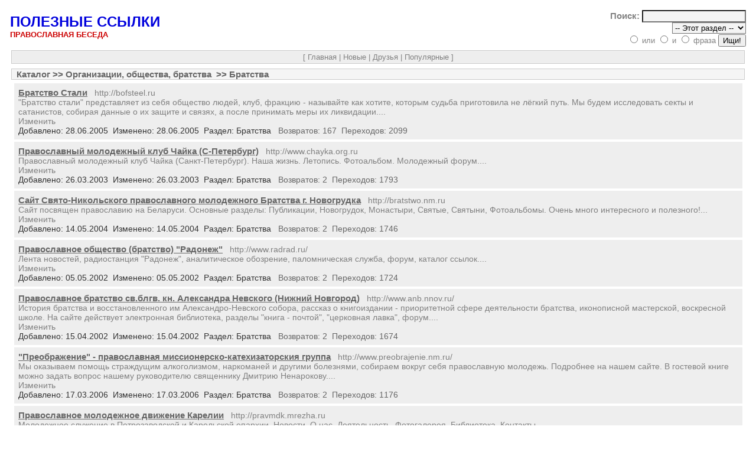

--- FILE ---
content_type: text/html; charset=UTF-8
request_url: https://pravbeseda.ru/links/index.php?PID=31
body_size: 3377
content:

<!DOCTYPE html PUBLIC "-//W3C//DTD XHTML 1.0 Transitional//EN"
"http://www.w3.org/TR/xhtml1/DTD/xhtml1-transitional.dtd"> 
<html>
<head>
   <META http-equiv="Content-Type" Content="text/html; charset=utf-8">
	<title>
		Полезные ссылки			</title>
	<link
		rel     =   "stylesheet"
		type    =   "text/css"
		href    =   "themes/original/netscape.css"
	/>
</head>

<body bgcolor="white">
<!-- Start New Table -->
<table border="0" cellspacing="2" cellpadding="0" width="100%" align="center">
<tr>
	<td width="100%" bgcolor="#F4F4F4">
	<table border="0" cellpadding="0" cellspacing="0" width="100%" bgcolor="#F4F4F4">
	<tr>
		<td width="100%" bgcolor="white" class="tablebody">
		<!-- Start Inner Table 2 -->
		<table border="0" cellspacing="0" cellpadding="0" align="center" width="100%">
		
		<tr><form target="_top" method="post" action="index.php">
			<td class="title" nowrap="nowrap" valign="bottom"><a href="index.php" target="_top"><font size=+2 color=#0000DD><b>ПОЛЕЗНЫЕ ССЫЛКИ</b></font><br><a href="/"><font size=-1 color=#CC0000><b>ПРАВОСЛАВНАЯ БЕСЕДА</b></font></a><p></a></td>
			<td align="right" nowrap="nowrap">&nbsp;<font class="searchText">Поиск:</font> <input class="textBox" type="text" name="term" value="" size="20" /><br /><font class="searchLogic">&nbsp;<img src="images/pixel.gif" width="3" height="1" alt="" /><select name="search_cat" class="textBox"><option value="31" selected="selected"> -- Этот раздел -- </option><option value="0"> -- Все разделы -- </option></select><br /><input type="radio" name="logic" value="or" /> или&nbsp;<input type="radio" name="logic" value="and" /> и&nbsp;<input type="radio" name="logic" value="phrase" /> фраза&nbsp;</font><input type="submit" value="Ищи!" align="top" alt="Search" title="Search" /></td></form>
		</tr>
		
		</table>
		
		</td>
	</tr>
	</table>
	</td>
</tr>
</table>
<!-- End New Table -->

<!-- Start Nav Bottom Table -->
<table  border="0" cellspacing="0" cellpadding="0" width="100%" align="center">
<tr>
	<td width="100%">
	<table  border="0" cellpadding="1" cellspacing="4" width="100%" >
	<tr>
		<td width="100%" class="NavTabOut">

		<!-- Start Navbar Bottom themes/original/navbar.bottom.php -->
		<!-- Start Inner Table 4 -->
		<table border="0" cellspacing="0" cellpadding="3" align="center" width="100%">
		<tr>
			<td width="100%" valign="middle" class="navBot" align="center">[ <a class="NavBotLink" href="index.php">Главная</a> | <a class="NavBotLink" href="index.php?show=new">Новые</a> | <a class="NavBotLink" href="index.php?show=cool">Друзья</a> | <a class="NavBotLink" href="index.php?show=pop">Популярные</a>  ]</td>
		</tr>
		</table>
		<!-- End Navbar Bottom -->

</td>
	</tr>
	</table>
	</td>
</tr>
</table>
<!-- End Nav Bottom Table -->

<!-- Start LineCat Table -->
<table border="0" cellspacing="2" cellpadding="2" width="100%" align="center">
<tr>
	<td width="100%">
	<table border="0" cellpadding="1" cellspacing="0" width="100%">
	<tr>
		<td width="100%" class="LineCatOut">
		<!-- Start Inner Table 2 -->
		<table border="0" cellspacing="0" cellpadding="0" align="center" width="100%">
<tr><td width="100%" class="lineCategoryText"><a class="lineCategoryLink" href="index.php">Каталог</a> >> <a class="lineCategoryLink" href="index.php?PID=17">Организации, общества, братства</a>&nbsp;&nbsp;>> Братства &nbsp;&nbsp;</td></tr></table></td>
	</tr>
	</table>
	</td>
</tr>
</table>
<!-- End New Table -->


<!-- Start New Table -->
<table border="0" cellspacing="2" cellpadding="0" width="99%" align="center">
<tr>
	<td width="100%" bgcolor="#F4F4F4">
	<table border="0" cellpadding="0" cellspacing="0" width="100%" bgcolor="#F4F4F4">
	<tr>
		<td width="100%" bgcolor="white" class="tablebody">
		<!-- Start Main Categories Table -->
		<table border="0" cellspacing="0" cellpadding="5" width="100%">
		<tr>
	<td class="BgTable2"><a class="siteName" href="out.php?PHPSESSID=gt23jf0p4l0h7behja8rq6b6c0&amp;ID=311" target="_blank">Братство Стали</a>&nbsp;&nbsp;&nbsp;<font class="siteURL">http://bofsteel.ru</font><br /><font class="siteDescription">"Братство стали" представляет из себя общество людей, клуб, фракцию - называйте как хотите, которым судьба приготовила не лёгкий путь. Мы будем исследовать секты и сатанистов, собирая данные о их защите и связях, а после принимать меры их ликвидации....</font><br /><a class="ownerLink" href="index.php?PHPSESSID=gt23jf0p4l0h7behja8rq6b6c0&amp;show=owner&amp;ID=311"> Изменить </a><br><font class="addedText">Добавлено: 28.06.2005</font>&nbsp;&nbsp;<font class="updateText">Изменено: 28.06.2005</font>&nbsp;&nbsp;<font class="categoryText">Раздел: </font><a class="categoryLink" href="index.php?PHPSESSID=gt23jf0p4l0h7behja8rq6b6c0&amp;PID=31">Братства </a>&nbsp;&nbsp;<font class="hitsInText">Возвратов: 167</font>&nbsp;&nbsp;<font class="hitsOutText">Переходов: 2099</font></td>
</tr>
</table>
		</td>
	</tr>
	</table>
	</td>
</tr>
</table>
<!-- End New Table -->

<!-- Start New Table -->
<table border="0" cellspacing="2" cellpadding="0" width="99%" align="center">
<tr>
	<td width="100%" bgcolor="#F4F4F4">
	<table border="0" cellpadding="0" cellspacing="0" width="100%" bgcolor="#F4F4F4">
	<tr>
		<td width="100%" bgcolor="white" class="tablebody">
		<!-- Start Main Categories Table -->
		<table border="0" cellspacing="0" cellpadding="5" width="100%">
		<tr>
	<td class="BgTable1"><a class="siteName" href="out.php?PHPSESSID=gt23jf0p4l0h7behja8rq6b6c0&amp;ID=180" target="_blank">Православный молодежный клуб Чайка (С-Петербург)</a>&nbsp;&nbsp;&nbsp;<font class="siteURL">http://www.chayka.org.ru</font><br /><font class="siteDescription">Православный молодежный клуб Чайка (Санкт-Петербург). Наша жизнь. Летопись. Фотоальбом. Молодежный форум....</font><br /><a class="ownerLink" href="index.php?PHPSESSID=gt23jf0p4l0h7behja8rq6b6c0&amp;show=owner&amp;ID=180"> Изменить </a><br><font class="addedText">Добавлено: 26.03.2003</font>&nbsp;&nbsp;<font class="updateText">Изменено: 26.03.2003</font>&nbsp;&nbsp;<font class="categoryText">Раздел: </font><a class="categoryLink" href="index.php?PHPSESSID=gt23jf0p4l0h7behja8rq6b6c0&amp;PID=31">Братства </a>&nbsp;&nbsp;<font class="hitsInText">Возвратов: 2</font>&nbsp;&nbsp;<font class="hitsOutText">Переходов: 1793</font></td>
</tr>
</table>
		</td>
	</tr>
	</table>
	</td>
</tr>
</table>
<!-- End New Table -->

<!-- Start New Table -->
<table border="0" cellspacing="2" cellpadding="0" width="99%" align="center">
<tr>
	<td width="100%" bgcolor="#F4F4F4">
	<table border="0" cellpadding="0" cellspacing="0" width="100%" bgcolor="#F4F4F4">
	<tr>
		<td width="100%" bgcolor="white" class="tablebody">
		<!-- Start Main Categories Table -->
		<table border="0" cellspacing="0" cellpadding="5" width="100%">
		<tr>
	<td class="BgTable2"><a class="siteName" href="out.php?PHPSESSID=gt23jf0p4l0h7behja8rq6b6c0&amp;ID=228" target="_blank">Сайт Свято-Никольского православного молодежного Братства г. Новогрудка</a>&nbsp;&nbsp;&nbsp;<font class="siteURL">http://bratstwo.nm.ru</font><br /><font class="siteDescription">Сайт посвящен православию на Беларуси.
Основные разделы: Публикации, Новогрудок, Монастыри, Святые, Святыни, Фотоальбомы.
Очень много интересного и полезного!...</font><br /><a class="ownerLink" href="index.php?PHPSESSID=gt23jf0p4l0h7behja8rq6b6c0&amp;show=owner&amp;ID=228"> Изменить </a><br><font class="addedText">Добавлено: 14.05.2004</font>&nbsp;&nbsp;<font class="updateText">Изменено: 14.05.2004</font>&nbsp;&nbsp;<font class="categoryText">Раздел: </font><a class="categoryLink" href="index.php?PHPSESSID=gt23jf0p4l0h7behja8rq6b6c0&amp;PID=31">Братства </a>&nbsp;&nbsp;<font class="hitsInText">Возвратов: 2</font>&nbsp;&nbsp;<font class="hitsOutText">Переходов: 1746</font></td>
</tr>
</table>
		</td>
	</tr>
	</table>
	</td>
</tr>
</table>
<!-- End New Table -->

<!-- Start New Table -->
<table border="0" cellspacing="2" cellpadding="0" width="99%" align="center">
<tr>
	<td width="100%" bgcolor="#F4F4F4">
	<table border="0" cellpadding="0" cellspacing="0" width="100%" bgcolor="#F4F4F4">
	<tr>
		<td width="100%" bgcolor="white" class="tablebody">
		<!-- Start Main Categories Table -->
		<table border="0" cellspacing="0" cellpadding="5" width="100%">
		<tr>
	<td class="BgTable1"><a class="siteName" href="out.php?PHPSESSID=gt23jf0p4l0h7behja8rq6b6c0&amp;ID=120" target="_blank">Православное общество (братство) "Радонеж"</a>&nbsp;&nbsp;&nbsp;<font class="siteURL">http://www.radrad.ru/</font><br /><font class="siteDescription">Лента новостей, радиостанция "Радонеж", аналитическое обозрение, паломническая служба, форум, каталог ссылок....</font><br /><a class="ownerLink" href="index.php?PHPSESSID=gt23jf0p4l0h7behja8rq6b6c0&amp;show=owner&amp;ID=120"> Изменить </a><br><font class="addedText">Добавлено: 05.05.2002</font>&nbsp;&nbsp;<font class="updateText">Изменено: 05.05.2002</font>&nbsp;&nbsp;<font class="categoryText">Раздел: </font><a class="categoryLink" href="index.php?PHPSESSID=gt23jf0p4l0h7behja8rq6b6c0&amp;PID=31">Братства </a>&nbsp;&nbsp;<font class="hitsInText">Возвратов: 2</font>&nbsp;&nbsp;<font class="hitsOutText">Переходов: 1724</font></td>
</tr>
</table>
		</td>
	</tr>
	</table>
	</td>
</tr>
</table>
<!-- End New Table -->

<!-- Start New Table -->
<table border="0" cellspacing="2" cellpadding="0" width="99%" align="center">
<tr>
	<td width="100%" bgcolor="#F4F4F4">
	<table border="0" cellpadding="0" cellspacing="0" width="100%" bgcolor="#F4F4F4">
	<tr>
		<td width="100%" bgcolor="white" class="tablebody">
		<!-- Start Main Categories Table -->
		<table border="0" cellspacing="0" cellpadding="5" width="100%">
		<tr>
	<td class="BgTable2"><a class="siteName" href="out.php?PHPSESSID=gt23jf0p4l0h7behja8rq6b6c0&amp;ID=27" target="_blank">Православное братство св.блгв. кн. Александра Невского (Нижний Новгород)</a>&nbsp;&nbsp;&nbsp;<font class="siteURL">http://www.anb.nnov.ru/</font><br /><font class="siteDescription">История братства и восстановленного им Александро-Невского собора, рассказ о книгоиздании - приоритетной сфере деятельности братства, иконописной мастерской, воскресной школе. На сайте действует электронная библиотека, разделы "книга - почтой", "церковная лавка", форум....</font><br /><a class="ownerLink" href="index.php?PHPSESSID=gt23jf0p4l0h7behja8rq6b6c0&amp;show=owner&amp;ID=27"> Изменить </a><br><font class="addedText">Добавлено: 15.04.2002</font>&nbsp;&nbsp;<font class="updateText">Изменено: 15.04.2002</font>&nbsp;&nbsp;<font class="categoryText">Раздел: </font><a class="categoryLink" href="index.php?PHPSESSID=gt23jf0p4l0h7behja8rq6b6c0&amp;PID=31">Братства </a>&nbsp;&nbsp;<font class="hitsInText">Возвратов: 2</font>&nbsp;&nbsp;<font class="hitsOutText">Переходов: 1674</font></td>
</tr>
</table>
		</td>
	</tr>
	</table>
	</td>
</tr>
</table>
<!-- End New Table -->

<!-- Start New Table -->
<table border="0" cellspacing="2" cellpadding="0" width="99%" align="center">
<tr>
	<td width="100%" bgcolor="#F4F4F4">
	<table border="0" cellpadding="0" cellspacing="0" width="100%" bgcolor="#F4F4F4">
	<tr>
		<td width="100%" bgcolor="white" class="tablebody">
		<!-- Start Main Categories Table -->
		<table border="0" cellspacing="0" cellpadding="5" width="100%">
		<tr>
	<td class="BgTable1"><a class="siteName" href="out.php?PHPSESSID=gt23jf0p4l0h7behja8rq6b6c0&amp;ID=368" target="_blank">"Преображение" - православная миссионерско-катехизаторския группа</a>&nbsp;&nbsp;&nbsp;<font class="siteURL">http://www.preobrajenie.nm.ru/</font><br /><font class="siteDescription">Мы оказываем помощь страждущим алкоголизмом, наркоманей и другими болезнями, собираем вокруг себя православную молодежь. Подробнее на нашем сайте. В гостевой книге можно задать вопрос нашему руководителю священнику Дмитрию Ненарокову....</font><br /><a class="ownerLink" href="index.php?PHPSESSID=gt23jf0p4l0h7behja8rq6b6c0&amp;show=owner&amp;ID=368"> Изменить </a><br><font class="addedText">Добавлено: 17.03.2006</font>&nbsp;&nbsp;<font class="updateText">Изменено: 17.03.2006</font>&nbsp;&nbsp;<font class="categoryText">Раздел: </font><a class="categoryLink" href="index.php?PHPSESSID=gt23jf0p4l0h7behja8rq6b6c0&amp;PID=31">Братства </a>&nbsp;&nbsp;<font class="hitsInText">Возвратов: 2</font>&nbsp;&nbsp;<font class="hitsOutText">Переходов: 1176</font></td>
</tr>
</table>
		</td>
	</tr>
	</table>
	</td>
</tr>
</table>
<!-- End New Table -->

<!-- Start New Table -->
<table border="0" cellspacing="2" cellpadding="0" width="99%" align="center">
<tr>
	<td width="100%" bgcolor="#F4F4F4">
	<table border="0" cellpadding="0" cellspacing="0" width="100%" bgcolor="#F4F4F4">
	<tr>
		<td width="100%" bgcolor="white" class="tablebody">
		<!-- Start Main Categories Table -->
		<table border="0" cellspacing="0" cellpadding="5" width="100%">
		<tr>
	<td class="BgTable2"><a class="siteName" href="out.php?PHPSESSID=gt23jf0p4l0h7behja8rq6b6c0&amp;ID=554" target="_blank">Православное молодежное движение Карелии</a>&nbsp;&nbsp;&nbsp;<font class="siteURL">http://pravmdk.mrezha.ru</font><br /><font class="siteDescription">Молодежное служение в Петрозаводской и Карельской епархии. 
Новости, О нас, Деятельность, Фотогалерея, Библиотека, Контакты.
...</font><br /><a class="ownerLink" href="index.php?PHPSESSID=gt23jf0p4l0h7behja8rq6b6c0&amp;show=owner&amp;ID=554"> Изменить </a><br><font class="addedText">Добавлено: 16.09.2010</font>&nbsp;&nbsp;<font class="updateText">Изменено: 16.09.2010</font>&nbsp;&nbsp;<font class="categoryText">Раздел: </font><a class="categoryLink" href="index.php?PHPSESSID=gt23jf0p4l0h7behja8rq6b6c0&amp;PID=31">Братства </a>&nbsp;&nbsp;<font class="hitsInText">Возвратов: 2</font>&nbsp;&nbsp;<font class="hitsOutText">Переходов: 469</font></td>
</tr>
</table>
		</td>
	</tr>
	</table>
	</td>
</tr>
</table>
<!-- End New Table -->

<!-- Start Nav Bottom Table -->
<table  border="0" cellspacing="0" cellpadding="0" width="100%" align="center">
<tr>
	<td width="100%">
	<table  border="0" cellpadding="1" cellspacing="4" width="100%" >
	<tr>
		<td width="100%" class="NavTabOut">

		<!-- Start Navbar Bottom themes/original/navbar.bottom.php -->
		<!-- Start Inner Table 4 -->
		<table border="0" cellspacing="0" cellpadding="3" align="center" width="100%">
		<tr>
			<td width="100%" valign="middle" class="navBot" align="center">[ <a class="NavBotLink" href="index.php">Главная</a> | <a class="NavBotLink" href="index.php?show=new">Новые</a> | <a class="NavBotLink" href="index.php?show=cool">Друзья</a> | <a class="NavBotLink" href="index.php?show=pop">Популярные</a>  ]</td>
		</tr>
		</table>
		<!-- End Navbar Bottom -->

</td>
	</tr>
	</table>
	</td>
</tr>
</table>
<!-- End Nav Bottom Table -->

<!-- Start Footer Table -->
<table  border="0" cellspacing="0" cellpadding="0" width="100%" align="center">
<tr>
	<td width="100%">
	<table  border="0" cellpadding="1" cellspacing="4" width="100%" >
	<tr>
		<td width="100%" class="footerBot">
		<!-- Start Inner Table 4 -->
		<table border="0" cellspacing="0" cellpadding="3" align="center" width="100%">
		<tr>
			<td width="100%" align="center" class="footerText"> Всего разделов: 112&nbsp;&nbsp;Всего ссылок: 555&nbsp;&nbsp;Поиск: 11421&nbsp;&nbsp;Возвратов: 107588&nbsp;&nbsp;Переходов: 772647&nbsp;&nbsp;Сейчас пользователей: 133</td>
		</tr>
		<tr>
			<td class="footerText" align="center"><br>Каталог закрыт для добавления ссылок</td>
		</tr>
		</table>

		</td>
	</tr>
	</table>
	</td>
</tr>
</table>
<!-- End Footer Table -->
<center><noindex> <a target=_top href="http://top.mail.ru/jump?from=312851"><img src="http://top.list.ru/counter?id=312851;t=49" border=0 height=31 width=88 alt="Рейтинг@Mail.ru"></a> <a href="http://pravbeseda.ru/links/in.php?ID=8" target="_blank"><img src="http://pravbeseda.ru/links/ps.gif" alt="Полезные ссылки" width=88 height=31 border=0></a></noindex></center><P align=center><br><small><b>Реклама: </b> </small>
</body>
</html>


--- FILE ---
content_type: text/css
request_url: https://pravbeseda.ru/links/themes/original/netscape.css
body_size: 1162
content:
/* ---------------------------------------------------------------------
   themes/original/netscape.css
   -------------------------------------------------------------------*/

body {
	font-weight: normal;
	font-size: 13px;
	margin: 15px;
	color: black;
	font-family: Tahoma, Arial, Helvetica, sans-serif;
	background-color: white;
}
table.homebalkback {
	background-color: #cccccc;
	color: #000000;
}
.navbaroff {
	background-color: #eeeeee;
	font-weight: bold;
	color: #000000;
}
.navbaron {
	color: #808080;
	background-color: #cccccc;
	font-size: 15px;
	font-family: Tahoma, Arial, Helvetica, sans-serif;
	font-weight: bold;
}
.middenhcel {
	padding-right: 2px;
	padding-left: 2px;
	padding-bottom: 2px;
	color: #000000;
	padding-top: 2px;
	background-color: #F7FFD3;
}	
a.ttd, a.ttd:hover {
	font-weight: bold;
	width: 100%;
	color: #000000;
	background-color: #eeeeee;
	line-height: 20px;
	text-decoration: none;
	font-size: 15px;
	font-family: Tahoma, Arial, Helvetica, sans-serif;
}
a.ttd:hover {
	color: #dddddd;
	background-color: #aaaaaa;
}
a.ttd2, a.ttd2:hover {
	font-weight: bold;
	width: 100%;
	color: #808080;
	background-color: #eeeeee;
	line-height: 20px;
	text-decoration: none;
	font-size: 15px;
	font-family: Tahoma, Arial, Helvetica, sans-serif;
}
a.ttd2:hover {
	color: #808080;
	background-color: #ffffff;
}
a:link, a:visited, a:active {
	color: #808080;
	text-decoration: none;
	background-color: transparent;
}
a:hover {
	color: #000000;
	text-decoration: underline;
	background-color: #eeeeee;
}
.noborder {
	border: none;
}
table {
	background-color: white;
	color: #eeeeee;
}
.tableHeader {
	background: white;
	color: #eeeeee;
}
.regularBoldText {
	font-weight: bold;
	font-size: 13px;
	color: #333333;
	background-color: #eeeeee;
	font-family: Tahoma, Arial, Helvetica, sans-serif;
}
.regularText {
	font-weight: normal;
	font-size: 13px;
	color: black;
	background-color: transparent;
	font-family: Tahoma, Arial, Helvetica, sans-serif;
}
.searchText,  .searchLogic  {
	color: #808080;
	background-color: transparent;
	font-family: Tahoma, Arial, Helvetica, sans-serif;
}
.searchText {
	font-size: 15px;
	font-weight: bold;
}
.searchLogic {
	font-weight: normal;
	font-size: 13px;
}
.fortune {
	font-weight: normal;
	font-size: 11px;
	color: gray;
}
.textBox {
	font-weight: normal;
	font-size: 13px;
	color: black;
	font-family: Tahoma, Arial, Helvetica, sans-serif;
	background-color: #F4F4F4;
}
.subCategory, .subCategoryCount {
	font-weight: normal;
	font-size: 13px;
	color: gray;
	background-color: white;
	font-family: Tahoma, Arial, Helvetica, sans-serif;
}
.maincats {
	color: gray;
	background-color: white;
}
.mainCategory, .mainCategoryCount {
	font-size: 15px;
	color: gray;
	background-color: white;
	font-family: Tahoma, Arial, Helvetica, sans-serif;
}
.mainCategory {
	font-weight: bold;
	color: gray;
	background-color: white;
}
 .mainCategoryCount {
	font-weight: normal;
}
.whatText {
	font-weight: bold;
	font-size: 15px;
	color: #999999;
	background-color: #F4F4F4;
	padding-left: 2mm;
	font-family: Tahoma, Arial, Helvetica, sans-serif;
}
.WhatTabOut {
	background-color: #cccccc;
	color: #eeeeee;
	padding: 1px;
}
.whatout2 {
	color: #eeeeee;
	background-color: #000000;	
	padding: 3px;
}
.whattabletitle {
}
.navText {
	padding-right: 2px;
	padding-left: 2mm;
	padding-bottom: 2px;
	padding-top: 2px;
	font-weight: normal;
	font-size: 15px;
	color: #999999;
	font-family: Tahoma, Arial, Helvetica, sans-serif;
	background-color: #f4f4f4;
}
.NavTabOut {
	color: #eeeeee;
	background-color: #cccccc;
}
.navtabout2 {
	color: #eeeeee;
	background-color: #000000;
}
.navtabletitle {
	color: #eeeeee;
	background-color: #000000;
}
a.navLink:link, a.navLink:visited, a.navLink:hover {
	font-weight: normal;
	font-size: 15px;
	color: #999999;
	background-color: transparent;
	font-family: Tahoma, Arial, Helvetica, sans-serif;
}
a.navLink:hover {
	background-color: #cccccc;
	text-decoration: none;
}
.LineCatOut {
	color: #eeeeee;
	background-color: #cccccc;
}
.linecattitle {
	padding-right: 2px;
	padding-left: 2px;
	padding-bottom: 2px;
	color: #000000;
	padding-top: 2px;
	background-color: #F7FFD3;
}
.lineCategoryText, .lineCategoryLink {
	font-weight: bold;
	font-size: 15px;
	color: #666666;
	background-color: transparent;
	font-family: Tahoma, Arial, Helvetica, sans-serif;
}
.lineCategoryText {
	padding-left: 2mm;
	background-color: #f5f5f5;
}
a.lineCategoryLink:link, a.lineCategoryLink:visited, a.lineCategoryLink:active {
	color: #666666;
	background-color: transparent;
	text-decoration: none;
}
a.lineCategoryLink:hover {
	color: #000000;
	background-color: #dddddd;
	text-decoration: none;
}
.BgTable1 {
	color: #eeeeee;
	background-color: #eeeeee;
	padding-top: 2mm;
	padding-bottom: 2mm;
	padding-left: 2mm;
	padding-right: 2mm;
}
.BgTable2 {
	color: #eeeeee;
	background-color: #eeeeee;
	padding-top : 2mm;
 	padding-bottom : 2mm;
	padding-left: 2mm;
	padding-right: 2mm;
}
.siteName {
	font-weight: bold;
	font-size: 15px;
	color: #666666;
	background-color: #eeeeee;
	font-family: Tahoma, Arial, Helvetica, sans-serif;
}
a.siteName:link, a.siteName:active, a.siteName:visited {
	font-weight: bold;
	font-size: 15px;
	color: #666666;
	background-color: #eeeeee;
	font-family: Tahoma, Arial, Helvetica, sans-serif;
	text-decoration: underline;
}
a.siteName:hover {
	font-weight: bold;
	font-size: 15px;
	color: #000000;
	background-color: #cccccc;
	font-family: Tahoma, Arial, Helvetica, sans-serif;
	text-decoration: none;
}
.siteURL {
	font-weight: normal;
	font-size: 14px;
	color: #808080;
	background-color: #eeeeee;
	font-family: Tahoma, Arial, Helvetica, sans-serif;
}
.siteDescription {
	font-weight: normal;
	font-size: 14px;
	color: #808080;
	background-color: transparent;
	font-family: Tahoma, Arial, Helvetica, sans-serif;
}
.ownerLink, a.ownerLink:hover {
	font-weight: normal;
	font-size: 14px;
	color: #666666;
	background-color: #eeeeee;
	font-family: Tahoma, Arial, Helvetica, sans-serif;
}
a.ownerLink:hover {
	background-color: #cccccc;
	text-decoration: none;
} 
.reviewLink, a.reviewLink:link, a.reviewLink:hover, .reviewCount {
	font-weight: normal;
	font-size: 14px;
	color: gray;
	background-color: #eeeeee;
	font-family: Tahoma, Arial, Helvetica, sans-serif;
}
a.reviewLink:link {
	text-decoration : none;
}
a.reviewLink:hover {
	background-color: #cccccc;
}
.siteDescripxion {
	font-weight: normal;
	font-size: 14px;
	color: #666666;
	background-color: #eeeeee;
	font-family: Tahoma, Arial, Helvetica, sans-serif;
}
.addedText, .updateText {
	font-weight: normal;
	font-size: 14px;
	color: #333333;
	background-color: #eeeeee;
	font-family: Tahoma, Arial, Helvetica, sans-serif;
}
.categoryText, .categoryLink, a.categoryLink:link, a.categoryLink:hover  {
	font-weight: normal;
	font-size: 14px;
	color: #333333;
	background-color: #eeeeee;
	font-family: Tahoma, Arial, Helvetica, sans-serif;
}
a.categoryLink:link  {
	text-decoration: none;
}
a.categoryLink:hover {
	background-color: #cccccc;
	text-decoration: none;
}
.hitsInText, .hitsOutText {
	font-weight: normal;
	font-size: 14px;
	color: #666666;
	background-color: #eeeeee;
	font-family: Tahoma, Arial, Helvetica, sans-serif;
}
.navBotOut {
	font-weight: normal;
	font-size: 13px;
	color: #000000;
	background-color: #eeeeee;
	font-family: Tahoma, Arial, Helvetica, sans-serif;
}
.navBot {
	font-weight: normal;
	font-size: 13px;
	color: #808080;
	background-color: #eeeeee;
	font-family: Tahoma, Arial, Helvetica, sans-serif;
}
.searchEngines {
	font-weight: normal;
	font-size: 14px;
	color: black;
	background-color: transparent;
	font-family: Tahoma, Arial, Helvetica, sans-serif;
}
.searchEngineText {
	font-weight: normal;
	font-size: 14px;
	color: black;
	background-color: transparent;
	font-family: Tahoma, Arial, Helvetica, sans-serif;
}
.footerBot {
	font-weight: normal;
	font-size: 13px;
	color: #808080;
	background-color: #cccccc;
}
.footerText, .footerLink {
	font-weight: normal;
	font-size: 13px;
	color: #808080;
	background-color: #eeeeee;
	font-family: Tahoma, Arial, Helvetica, sans-serif;
}
a.footerLink:link , a.footerLink:visited , a.footerLink:active {
	font-weight: normal;
	font-size: 13px;
	color: #000000;
	background-color: #eeeeee;
	font-family: Tahoma, Arial, Helvetica, sans-serif;
}
.errorText {
	font-weight: normal;
	font-size: 14px;
	color: red;
	background-color: transparent;
	font-family: Tahoma, Arial, Helvetica, sans-serif;
}
.errorTextBold {
	font-weight: bold;
	font-size: 15px;
	color: red;
	background-color: transparent;
	font-family: Tahoma, Arial, Helvetica, sans-serif;
}
